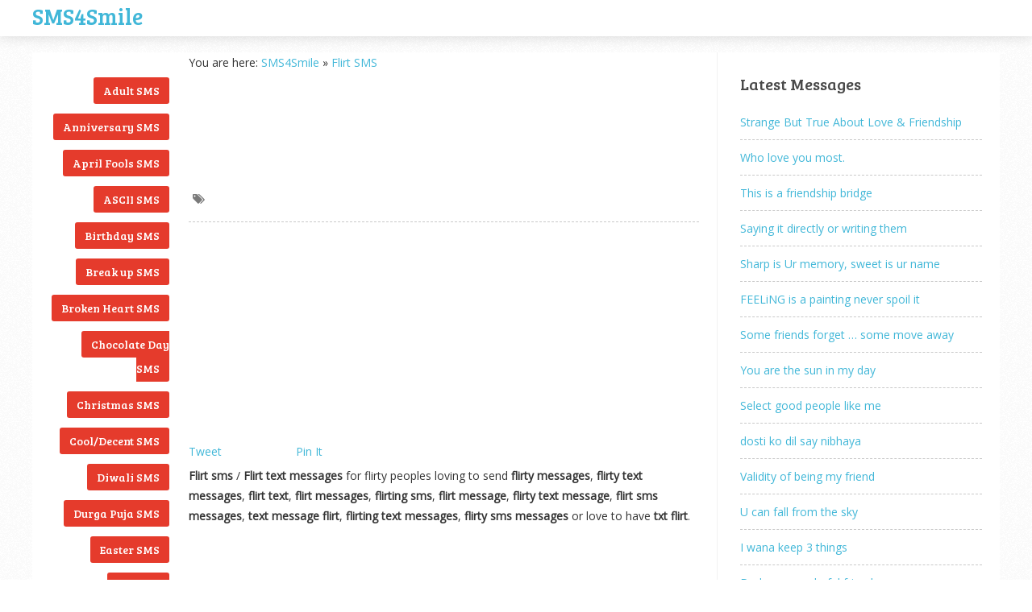

--- FILE ---
content_type: text/html; charset=utf-8
request_url: https://www.google.com/recaptcha/api2/aframe
body_size: 267
content:
<!DOCTYPE HTML><html><head><meta http-equiv="content-type" content="text/html; charset=UTF-8"></head><body><script nonce="T4-spCGA9lkRHDYT4eA0bw">/** Anti-fraud and anti-abuse applications only. See google.com/recaptcha */ try{var clients={'sodar':'https://pagead2.googlesyndication.com/pagead/sodar?'};window.addEventListener("message",function(a){try{if(a.source===window.parent){var b=JSON.parse(a.data);var c=clients[b['id']];if(c){var d=document.createElement('img');d.src=c+b['params']+'&rc='+(localStorage.getItem("rc::a")?sessionStorage.getItem("rc::b"):"");window.document.body.appendChild(d);sessionStorage.setItem("rc::e",parseInt(sessionStorage.getItem("rc::e")||0)+1);localStorage.setItem("rc::h",'1768802710790');}}}catch(b){}});window.parent.postMessage("_grecaptcha_ready", "*");}catch(b){}</script></body></html>

--- FILE ---
content_type: text/html; charset=utf-8
request_url: https://accounts.google.com/o/oauth2/postmessageRelay?parent=https%3A%2F%2Fsms4smile.com&jsh=m%3B%2F_%2Fscs%2Fabc-static%2F_%2Fjs%2Fk%3Dgapi.lb.en.OE6tiwO4KJo.O%2Fd%3D1%2Frs%3DAHpOoo_Itz6IAL6GO-n8kgAepm47TBsg1Q%2Fm%3D__features__
body_size: 161
content:
<!DOCTYPE html><html><head><title></title><meta http-equiv="content-type" content="text/html; charset=utf-8"><meta http-equiv="X-UA-Compatible" content="IE=edge"><meta name="viewport" content="width=device-width, initial-scale=1, minimum-scale=1, maximum-scale=1, user-scalable=0"><script src='https://ssl.gstatic.com/accounts/o/2580342461-postmessagerelay.js' nonce="3nAIHA-TMKKn20scJSLexw"></script></head><body><script type="text/javascript" src="https://apis.google.com/js/rpc:shindig_random.js?onload=init" nonce="3nAIHA-TMKKn20scJSLexw"></script></body></html>